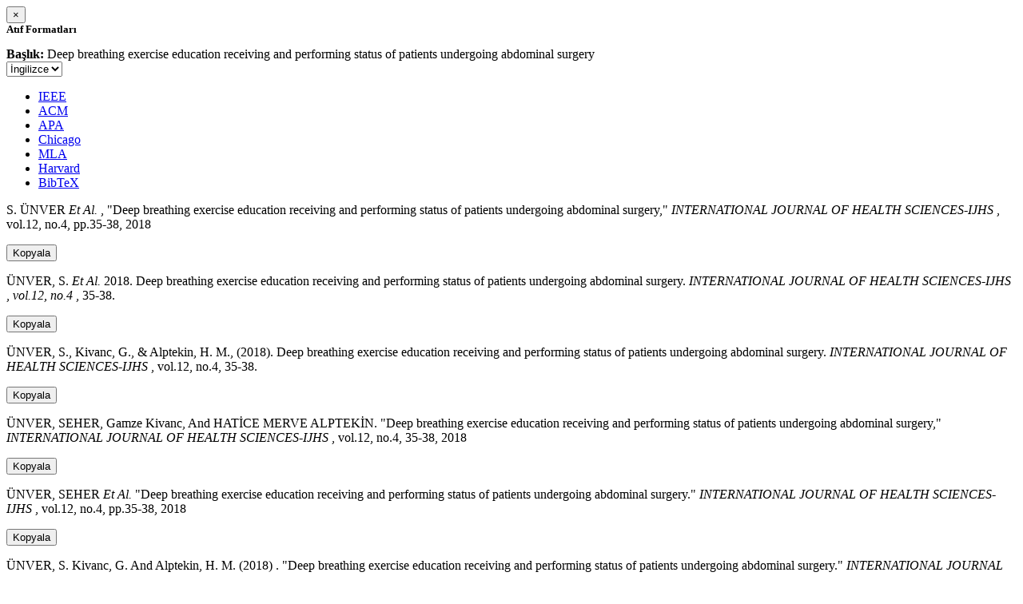

--- FILE ---
content_type: text/html; charset=utf-8
request_url: https://avesis.kocaeli.edu.tr/activitycitation/index/1/098850ce-fe00-405c-86d7-23496802609b
body_size: 11855
content:
<link href="/Content/mainpage/css/custom.css" rel="stylesheet" />
<link href="/Content/mainpage/vendor/select2/css/select2.min.css" rel="stylesheet" />
<link href="/Content/mainpage/vendor/select2-bootstrap-theme/select2-bootstrap.min.css" rel="stylesheet" />
<style>
    .citationmodal-body {
        color: black !important;
    }

    .citationmodal-button {
        color: #fff !important;
        background-color: #08c !important;
        border-color: #08c #08c #069 !important;
    }
    .citationmodal-button:hover{
        color:white!important;
    }
</style>
<div class="modal-header">
    <button type="button" class="close" data-dismiss="modal" aria-label="Close">
        <span aria-hidden="true">&times;</span>
    </button>
    <h5 class="modal-title">
        <strong>Atıf Formatları</strong>
    </h5>
</div>
<div class="modal-body citationmodal-body">
    <div class="form-group">
        <div class="col-md-10 col-sm-9 col-xs-10" style="padding-left:0">
            <label><strong>Başlık: </strong> </label>
            <span>Deep breathing exercise education receiving and performing status of patients undergoing abdominal surgery</span>
        </div>
        <div class="col-md-2 col-sm-3 col-xs-2" style="padding-right:0">
            <select class="dropdown pull-right" id="lang-control">
                <option value="Secondary" selected>İngilizce</option>
                <option value="Primary">T&#252;rk&#231;e</option>
            </select>
        </div>
    </div>
    <div id="citation-modal-tabs">
        <ul class="nav nav-tabs">
            <li class="active" style="width:14%">
                <a href="#ieee" data-toggle="tab">IEEE</a>
            </li>
            <li style="width:14%">
                <a href="#acm" data-toggle="tab">ACM</a>
            </li>
            <li style="width:14%">
                <a href="#apa" data-toggle="tab">APA</a>
            </li>
            <li style="width:15%">
                <a href="#chicago" data-toggle="tab">Chicago</a>
            </li>
            <li style="width:14%">
                <a href="#mla" data-toggle="tab">MLA</a>
            </li>
            <li style="width:15%">
                <a href="#harvard" data-toggle="tab">Harvard</a>
            </li>
            <li style="width:14%">
                <a href="#bibtex" data-toggle="tab">BibTeX</a>
            </li>
        </ul>
        <div class="tab-content">
            <div class="tab-pane active" id="ieee">
                <p class="col-md-11 col-sm-11 col-xs-11" id="ieee-content">
                    S.  ÜNVER <i>Et Al.</i> , "Deep breathing exercise education receiving and performing status of patients undergoing abdominal surgery,"  <i>INTERNATIONAL JOURNAL OF HEALTH SCIENCES-IJHS</i> , vol.12, no.4, pp.35-38, 2018
                </p>
                <div class="col-md-1 col-sm-1 col-xs-1">
                    <button id="ieee-content-button" class="btn btn-md btn-clipboard" onclick="copyToClipboard('#ieee-content')">Kopyala</button>
                </div>
            </div>
            <div class="tab-pane" id="acm">
                <p class="col-md-11 col-sm-11 col-xs-11" id="acm-content">
                    ÜNVER, S.  <i>Et Al.</i> 2018. Deep breathing exercise education receiving and performing status of patients undergoing abdominal surgery.  <i>INTERNATIONAL JOURNAL OF HEALTH SCIENCES-IJHS</i> ,  <i>vol.12, no.4</i> , 35-38.
                </p>
                <div class="col-md-1 col-sm-1 col-xs-1">
                    <button id="acm-content-button" class="btn btn-md btn-clipboard" onclick="copyToClipboard('#acm-content')">Kopyala</button>
                </div>
            </div>
            <div class="tab-pane" id="apa">
                <p class="col-md-11 col-sm-11 col-xs-11" id="apa-content">
                    ÜNVER, S., Kivanc, G.,  & Alptekin, H. M., (2018). Deep breathing exercise education receiving and performing status of patients undergoing abdominal surgery.  <i>INTERNATIONAL JOURNAL OF HEALTH SCIENCES-IJHS</i> , vol.12, no.4, 35-38.
                </p>
                <div class="col-md-1 col-sm-1 col-xs-1">
                    <button id="apa-content-button"  class="btn btn-md btn-clipboard" onclick="copyToClipboard('#apa-content')">Kopyala</button>
                </div>
            </div>
            <div class="tab-pane" id="chicago">
                <p class="col-md-11 col-sm-11 col-xs-11" id="chicago-content">
                    ÜNVER, SEHER, Gamze Kivanc, And HATİCE MERVE ALPTEKİN. "Deep breathing exercise education receiving and performing status of patients undergoing abdominal surgery,"  <i>INTERNATIONAL JOURNAL OF HEALTH SCIENCES-IJHS</i> , vol.12, no.4, 35-38, 2018
                </p>
                <div class="col-md-1 col-sm-1 col-xs-1">
                    <button id="chicago-content-button" class="btn btn-md btn-clipboard" onclick="copyToClipboard('#chicago-content')">Kopyala</button>
                </div>
            </div>
            <div class="tab-pane" id="mla">
                <p class="col-md-11 col-sm-11 col-xs-11" id="mla-content">
                    ÜNVER, SEHER <i>Et Al.</i>  "Deep breathing exercise education receiving and performing status of patients undergoing abdominal surgery."  <i>INTERNATIONAL JOURNAL OF HEALTH SCIENCES-IJHS</i> , vol.12, no.4, pp.35-38, 2018
                </p>
                <div class="col-md-1 col-sm-1 col-xs-1">
                    <button id="mla-content-button" class="btn btn-md btn-clipboard" onclick="copyToClipboard('#mla-content')">Kopyala</button>
                </div>
            </div>
            <div class="tab-pane" id="harvard">
                <p class="col-md-11 col-sm-11 col-xs-11" id="harvard-content">
                    ÜNVER, S. Kivanc, G.  And Alptekin, H. M. (2018) . "Deep breathing exercise education receiving and performing status of patients undergoing abdominal surgery."  <i>INTERNATIONAL JOURNAL OF HEALTH SCIENCES-IJHS</i> , vol.12, no.4, pp.35-38.
                </p>
                <div class="col-md-1 col-sm-1 col-xs-1">
                    <button id="harvard-content-button" class="btn btn-md btn-clipboard" onclick="copyToClipboard('#harvard-content')">Kopyala</button>
                </div>
            </div>
            <div class="tab-pane" id="bibtex">
                <p class="col-md-11 col-sm-11 col-xs-11" id="bibtex-content">
                    @article{article, author={SEHER ÜNVER <i>Et Al.</i> }, title={Deep breathing exercise education receiving and performing status of patients undergoing abdominal surgery}, journal={INTERNATIONAL JOURNAL OF HEALTH SCIENCES-IJHS}, year=2018, pages={35-38} }
                </p>
                <div class="col-md-1 col-sm-1 col-xs-1">
                    <button id="bibtex-content-button" class="btn btn-md btn-clipboard" onclick="copyToClipboard('#bibtex-content')">Kopyala</button>
                </div>
            </div>
        </div>
    </div>
</div>
<div class="modal-footer">
    <button type="button" class="btn btn-close citationmodal-button" data-dismiss="modal">Kapat</button>
</div>
<script src="/Content/backoffice/vendor/select2/js/select2.full.min.js"></script>
<script type="text/javascript">
    $(function () {
        $('#lang-control').change(function () {
            var data = $(this).val();
            if (data == "Primary") {
                $("#ieee-content").html(`S.  ÜNVER <i>Ve Ark.</i> , "Deep breathing exercise education receiving and performing status of patients undergoing abdominal surgery,"  <i>INTERNATIONAL JOURNAL OF HEALTH SCIENCES-IJHS</i> , cilt.12, sa.4, ss.35-38, 2018`);
                $("#acm-content").html(`ÜNVER, S.  <i>Ve Ark.</i> 2018. Deep breathing exercise education receiving and performing status of patients undergoing abdominal surgery.  <i>INTERNATIONAL JOURNAL OF HEALTH SCIENCES-IJHS</i> ,  <i>cilt.12, sa.4</i> , 35-38.`);
                $("#apa-content").html(`ÜNVER, S., Kivanc, G.,  & Alptekin, H. M., (2018). Deep breathing exercise education receiving and performing status of patients undergoing abdominal surgery.  <i>INTERNATIONAL JOURNAL OF HEALTH SCIENCES-IJHS</i> , cilt.12, sa.4, 35-38.`);
                $("#mla-content").html(`ÜNVER, SEHER <i>Ve Ark.</i>  "Deep breathing exercise education receiving and performing status of patients undergoing abdominal surgery."  <i>INTERNATIONAL JOURNAL OF HEALTH SCIENCES-IJHS</i> , cilt.12, sa.4, ss.35-38, 2018`);
                $("#harvard-content").html(`ÜNVER, S. Kivanc, G.  Ve Alptekin, H. M. (2018) . "Deep breathing exercise education receiving and performing status of patients undergoing abdominal surgery."  <i>INTERNATIONAL JOURNAL OF HEALTH SCIENCES-IJHS</i> , cilt.12, sa.4, ss.35-38.`);
                $("#chicago-content").html(`ÜNVER, SEHER, Gamze Kivanc, Ve HATİCE MERVE ALPTEKİN. "Deep breathing exercise education receiving and performing status of patients undergoing abdominal surgery,"  <i>INTERNATIONAL JOURNAL OF HEALTH SCIENCES-IJHS</i> , cilt.12, sa.4, 35-38, 2018`);
                $("#bibtex-content").html(`@article{article, author={SEHER ÜNVER <i>Ve Ark.</i> }, title={Deep breathing exercise education receiving and performing status of patients undergoing abdominal surgery}, journal={INTERNATIONAL JOURNAL OF HEALTH SCIENCES-IJHS}, year=2018, pages={35-38} }`);
            }
            else if (data == "Secondary") {
                $("#ieee-content").html(`S.  ÜNVER <i>Et Al.</i> , "Deep breathing exercise education receiving and performing status of patients undergoing abdominal surgery,"  <i>INTERNATIONAL JOURNAL OF HEALTH SCIENCES-IJHS</i> , vol.12, no.4, pp.35-38, 2018`);
                $("#acm-content").html(`ÜNVER, S.  <i>Et Al.</i> 2018. Deep breathing exercise education receiving and performing status of patients undergoing abdominal surgery.  <i>INTERNATIONAL JOURNAL OF HEALTH SCIENCES-IJHS</i> ,  <i>vol.12, no.4</i> , 35-38.`);
                $("#apa-content").html(`ÜNVER, S., Kivanc, G.,  & Alptekin, H. M., (2018). Deep breathing exercise education receiving and performing status of patients undergoing abdominal surgery.  <i>INTERNATIONAL JOURNAL OF HEALTH SCIENCES-IJHS</i> , vol.12, no.4, 35-38.`);
                $("#mla-content").html(`ÜNVER, SEHER <i>Et Al.</i>  "Deep breathing exercise education receiving and performing status of patients undergoing abdominal surgery."  <i>INTERNATIONAL JOURNAL OF HEALTH SCIENCES-IJHS</i> , vol.12, no.4, pp.35-38, 2018`);
                $("#harvard-content").html(`ÜNVER, S. Kivanc, G.  And Alptekin, H. M. (2018) . "Deep breathing exercise education receiving and performing status of patients undergoing abdominal surgery."  <i>INTERNATIONAL JOURNAL OF HEALTH SCIENCES-IJHS</i> , vol.12, no.4, pp.35-38.`);
                $("#chicago-content").html(`ÜNVER, SEHER, Gamze Kivanc, And HATİCE MERVE ALPTEKİN. "Deep breathing exercise education receiving and performing status of patients undergoing abdominal surgery,"  <i>INTERNATIONAL JOURNAL OF HEALTH SCIENCES-IJHS</i> , vol.12, no.4, 35-38, 2018`);
                $("#bibtex-content").html(`@article{article, author={SEHER ÜNVER <i>Et Al.</i> }, title={Deep breathing exercise education receiving and performing status of patients undergoing abdominal surgery}, journal={INTERNATIONAL JOURNAL OF HEALTH SCIENCES-IJHS}, year=2018, pages={35-38} }`);
            }
        });
    });
    function copyToClipboard(element) {
        var $temp = $("<input>");
        $("body").append($temp);
        $temp.val($(element).text()).select();
        document.execCommand("copy");
        $temp.remove();
        $('.btn-clipboard').removeAttr('data-original-title');
        $(element + '-button').attr('data-original-title', 'İçerik panoya kopyalandı.');
        $(element + '-button').tooltip('show');
    }
</script>